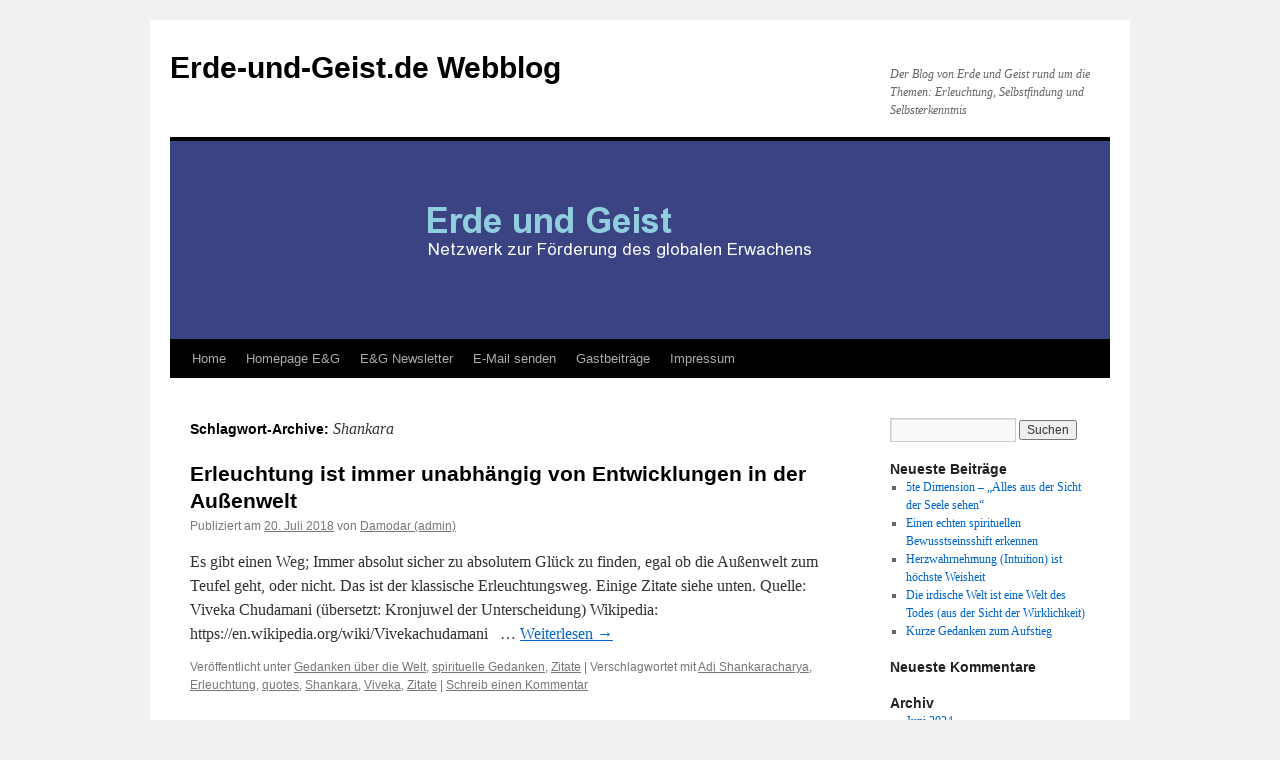

--- FILE ---
content_type: text/html; charset=UTF-8
request_url: https://erde-und-geist.de/blog/?tag=shankara
body_size: 6482
content:
<!DOCTYPE html>
<html lang="de">
<head>
<meta charset="UTF-8" />
<title>
Shankara | Erde-und-Geist.de Webblog	</title>
<link rel="profile" href="https://gmpg.org/xfn/11" />
<link rel="stylesheet" type="text/css" media="all" href="https://erde-und-geist.de/blog/wp-content/themes/twentyten/style.css?ver=20230328" />
<link rel="pingback" href="https://erde-und-geist.de/blog/xmlrpc.php">
<meta name='robots' content='max-image-preview:large' />
<link rel="alternate" type="application/rss+xml" title="Erde-und-Geist.de Webblog &raquo; Feed" href="https://erde-und-geist.de/blog/?feed=rss2" />
<link rel="alternate" type="application/rss+xml" title="Erde-und-Geist.de Webblog &raquo; Kommentar-Feed" href="https://erde-und-geist.de/blog/?feed=comments-rss2" />
<link rel="alternate" type="application/rss+xml" title="Erde-und-Geist.de Webblog &raquo; Schlagwort-Feed zu Shankara" href="https://erde-und-geist.de/blog/?feed=rss2&#038;tag=shankara" />
<link rel='stylesheet' id='wp-block-library-css' href='https://erde-und-geist.de/blog/wp-includes/css/dist/block-library/style.min.css?ver=6.6.4' type='text/css' media='all' />
<style id='wp-block-library-theme-inline-css' type='text/css'>
.wp-block-audio :where(figcaption){color:#555;font-size:13px;text-align:center}.is-dark-theme .wp-block-audio :where(figcaption){color:#ffffffa6}.wp-block-audio{margin:0 0 1em}.wp-block-code{border:1px solid #ccc;border-radius:4px;font-family:Menlo,Consolas,monaco,monospace;padding:.8em 1em}.wp-block-embed :where(figcaption){color:#555;font-size:13px;text-align:center}.is-dark-theme .wp-block-embed :where(figcaption){color:#ffffffa6}.wp-block-embed{margin:0 0 1em}.blocks-gallery-caption{color:#555;font-size:13px;text-align:center}.is-dark-theme .blocks-gallery-caption{color:#ffffffa6}:root :where(.wp-block-image figcaption){color:#555;font-size:13px;text-align:center}.is-dark-theme :root :where(.wp-block-image figcaption){color:#ffffffa6}.wp-block-image{margin:0 0 1em}.wp-block-pullquote{border-bottom:4px solid;border-top:4px solid;color:currentColor;margin-bottom:1.75em}.wp-block-pullquote cite,.wp-block-pullquote footer,.wp-block-pullquote__citation{color:currentColor;font-size:.8125em;font-style:normal;text-transform:uppercase}.wp-block-quote{border-left:.25em solid;margin:0 0 1.75em;padding-left:1em}.wp-block-quote cite,.wp-block-quote footer{color:currentColor;font-size:.8125em;font-style:normal;position:relative}.wp-block-quote.has-text-align-right{border-left:none;border-right:.25em solid;padding-left:0;padding-right:1em}.wp-block-quote.has-text-align-center{border:none;padding-left:0}.wp-block-quote.is-large,.wp-block-quote.is-style-large,.wp-block-quote.is-style-plain{border:none}.wp-block-search .wp-block-search__label{font-weight:700}.wp-block-search__button{border:1px solid #ccc;padding:.375em .625em}:where(.wp-block-group.has-background){padding:1.25em 2.375em}.wp-block-separator.has-css-opacity{opacity:.4}.wp-block-separator{border:none;border-bottom:2px solid;margin-left:auto;margin-right:auto}.wp-block-separator.has-alpha-channel-opacity{opacity:1}.wp-block-separator:not(.is-style-wide):not(.is-style-dots){width:100px}.wp-block-separator.has-background:not(.is-style-dots){border-bottom:none;height:1px}.wp-block-separator.has-background:not(.is-style-wide):not(.is-style-dots){height:2px}.wp-block-table{margin:0 0 1em}.wp-block-table td,.wp-block-table th{word-break:normal}.wp-block-table :where(figcaption){color:#555;font-size:13px;text-align:center}.is-dark-theme .wp-block-table :where(figcaption){color:#ffffffa6}.wp-block-video :where(figcaption){color:#555;font-size:13px;text-align:center}.is-dark-theme .wp-block-video :where(figcaption){color:#ffffffa6}.wp-block-video{margin:0 0 1em}:root :where(.wp-block-template-part.has-background){margin-bottom:0;margin-top:0;padding:1.25em 2.375em}
</style>
<style id='classic-theme-styles-inline-css' type='text/css'>
/*! This file is auto-generated */
.wp-block-button__link{color:#fff;background-color:#32373c;border-radius:9999px;box-shadow:none;text-decoration:none;padding:calc(.667em + 2px) calc(1.333em + 2px);font-size:1.125em}.wp-block-file__button{background:#32373c;color:#fff;text-decoration:none}
</style>
<style id='global-styles-inline-css' type='text/css'>
:root{--wp--preset--aspect-ratio--square: 1;--wp--preset--aspect-ratio--4-3: 4/3;--wp--preset--aspect-ratio--3-4: 3/4;--wp--preset--aspect-ratio--3-2: 3/2;--wp--preset--aspect-ratio--2-3: 2/3;--wp--preset--aspect-ratio--16-9: 16/9;--wp--preset--aspect-ratio--9-16: 9/16;--wp--preset--color--black: #000;--wp--preset--color--cyan-bluish-gray: #abb8c3;--wp--preset--color--white: #fff;--wp--preset--color--pale-pink: #f78da7;--wp--preset--color--vivid-red: #cf2e2e;--wp--preset--color--luminous-vivid-orange: #ff6900;--wp--preset--color--luminous-vivid-amber: #fcb900;--wp--preset--color--light-green-cyan: #7bdcb5;--wp--preset--color--vivid-green-cyan: #00d084;--wp--preset--color--pale-cyan-blue: #8ed1fc;--wp--preset--color--vivid-cyan-blue: #0693e3;--wp--preset--color--vivid-purple: #9b51e0;--wp--preset--color--blue: #0066cc;--wp--preset--color--medium-gray: #666;--wp--preset--color--light-gray: #f1f1f1;--wp--preset--gradient--vivid-cyan-blue-to-vivid-purple: linear-gradient(135deg,rgba(6,147,227,1) 0%,rgb(155,81,224) 100%);--wp--preset--gradient--light-green-cyan-to-vivid-green-cyan: linear-gradient(135deg,rgb(122,220,180) 0%,rgb(0,208,130) 100%);--wp--preset--gradient--luminous-vivid-amber-to-luminous-vivid-orange: linear-gradient(135deg,rgba(252,185,0,1) 0%,rgba(255,105,0,1) 100%);--wp--preset--gradient--luminous-vivid-orange-to-vivid-red: linear-gradient(135deg,rgba(255,105,0,1) 0%,rgb(207,46,46) 100%);--wp--preset--gradient--very-light-gray-to-cyan-bluish-gray: linear-gradient(135deg,rgb(238,238,238) 0%,rgb(169,184,195) 100%);--wp--preset--gradient--cool-to-warm-spectrum: linear-gradient(135deg,rgb(74,234,220) 0%,rgb(151,120,209) 20%,rgb(207,42,186) 40%,rgb(238,44,130) 60%,rgb(251,105,98) 80%,rgb(254,248,76) 100%);--wp--preset--gradient--blush-light-purple: linear-gradient(135deg,rgb(255,206,236) 0%,rgb(152,150,240) 100%);--wp--preset--gradient--blush-bordeaux: linear-gradient(135deg,rgb(254,205,165) 0%,rgb(254,45,45) 50%,rgb(107,0,62) 100%);--wp--preset--gradient--luminous-dusk: linear-gradient(135deg,rgb(255,203,112) 0%,rgb(199,81,192) 50%,rgb(65,88,208) 100%);--wp--preset--gradient--pale-ocean: linear-gradient(135deg,rgb(255,245,203) 0%,rgb(182,227,212) 50%,rgb(51,167,181) 100%);--wp--preset--gradient--electric-grass: linear-gradient(135deg,rgb(202,248,128) 0%,rgb(113,206,126) 100%);--wp--preset--gradient--midnight: linear-gradient(135deg,rgb(2,3,129) 0%,rgb(40,116,252) 100%);--wp--preset--font-size--small: 13px;--wp--preset--font-size--medium: 20px;--wp--preset--font-size--large: 36px;--wp--preset--font-size--x-large: 42px;--wp--preset--spacing--20: 0.44rem;--wp--preset--spacing--30: 0.67rem;--wp--preset--spacing--40: 1rem;--wp--preset--spacing--50: 1.5rem;--wp--preset--spacing--60: 2.25rem;--wp--preset--spacing--70: 3.38rem;--wp--preset--spacing--80: 5.06rem;--wp--preset--shadow--natural: 6px 6px 9px rgba(0, 0, 0, 0.2);--wp--preset--shadow--deep: 12px 12px 50px rgba(0, 0, 0, 0.4);--wp--preset--shadow--sharp: 6px 6px 0px rgba(0, 0, 0, 0.2);--wp--preset--shadow--outlined: 6px 6px 0px -3px rgba(255, 255, 255, 1), 6px 6px rgba(0, 0, 0, 1);--wp--preset--shadow--crisp: 6px 6px 0px rgba(0, 0, 0, 1);}:where(.is-layout-flex){gap: 0.5em;}:where(.is-layout-grid){gap: 0.5em;}body .is-layout-flex{display: flex;}.is-layout-flex{flex-wrap: wrap;align-items: center;}.is-layout-flex > :is(*, div){margin: 0;}body .is-layout-grid{display: grid;}.is-layout-grid > :is(*, div){margin: 0;}:where(.wp-block-columns.is-layout-flex){gap: 2em;}:where(.wp-block-columns.is-layout-grid){gap: 2em;}:where(.wp-block-post-template.is-layout-flex){gap: 1.25em;}:where(.wp-block-post-template.is-layout-grid){gap: 1.25em;}.has-black-color{color: var(--wp--preset--color--black) !important;}.has-cyan-bluish-gray-color{color: var(--wp--preset--color--cyan-bluish-gray) !important;}.has-white-color{color: var(--wp--preset--color--white) !important;}.has-pale-pink-color{color: var(--wp--preset--color--pale-pink) !important;}.has-vivid-red-color{color: var(--wp--preset--color--vivid-red) !important;}.has-luminous-vivid-orange-color{color: var(--wp--preset--color--luminous-vivid-orange) !important;}.has-luminous-vivid-amber-color{color: var(--wp--preset--color--luminous-vivid-amber) !important;}.has-light-green-cyan-color{color: var(--wp--preset--color--light-green-cyan) !important;}.has-vivid-green-cyan-color{color: var(--wp--preset--color--vivid-green-cyan) !important;}.has-pale-cyan-blue-color{color: var(--wp--preset--color--pale-cyan-blue) !important;}.has-vivid-cyan-blue-color{color: var(--wp--preset--color--vivid-cyan-blue) !important;}.has-vivid-purple-color{color: var(--wp--preset--color--vivid-purple) !important;}.has-black-background-color{background-color: var(--wp--preset--color--black) !important;}.has-cyan-bluish-gray-background-color{background-color: var(--wp--preset--color--cyan-bluish-gray) !important;}.has-white-background-color{background-color: var(--wp--preset--color--white) !important;}.has-pale-pink-background-color{background-color: var(--wp--preset--color--pale-pink) !important;}.has-vivid-red-background-color{background-color: var(--wp--preset--color--vivid-red) !important;}.has-luminous-vivid-orange-background-color{background-color: var(--wp--preset--color--luminous-vivid-orange) !important;}.has-luminous-vivid-amber-background-color{background-color: var(--wp--preset--color--luminous-vivid-amber) !important;}.has-light-green-cyan-background-color{background-color: var(--wp--preset--color--light-green-cyan) !important;}.has-vivid-green-cyan-background-color{background-color: var(--wp--preset--color--vivid-green-cyan) !important;}.has-pale-cyan-blue-background-color{background-color: var(--wp--preset--color--pale-cyan-blue) !important;}.has-vivid-cyan-blue-background-color{background-color: var(--wp--preset--color--vivid-cyan-blue) !important;}.has-vivid-purple-background-color{background-color: var(--wp--preset--color--vivid-purple) !important;}.has-black-border-color{border-color: var(--wp--preset--color--black) !important;}.has-cyan-bluish-gray-border-color{border-color: var(--wp--preset--color--cyan-bluish-gray) !important;}.has-white-border-color{border-color: var(--wp--preset--color--white) !important;}.has-pale-pink-border-color{border-color: var(--wp--preset--color--pale-pink) !important;}.has-vivid-red-border-color{border-color: var(--wp--preset--color--vivid-red) !important;}.has-luminous-vivid-orange-border-color{border-color: var(--wp--preset--color--luminous-vivid-orange) !important;}.has-luminous-vivid-amber-border-color{border-color: var(--wp--preset--color--luminous-vivid-amber) !important;}.has-light-green-cyan-border-color{border-color: var(--wp--preset--color--light-green-cyan) !important;}.has-vivid-green-cyan-border-color{border-color: var(--wp--preset--color--vivid-green-cyan) !important;}.has-pale-cyan-blue-border-color{border-color: var(--wp--preset--color--pale-cyan-blue) !important;}.has-vivid-cyan-blue-border-color{border-color: var(--wp--preset--color--vivid-cyan-blue) !important;}.has-vivid-purple-border-color{border-color: var(--wp--preset--color--vivid-purple) !important;}.has-vivid-cyan-blue-to-vivid-purple-gradient-background{background: var(--wp--preset--gradient--vivid-cyan-blue-to-vivid-purple) !important;}.has-light-green-cyan-to-vivid-green-cyan-gradient-background{background: var(--wp--preset--gradient--light-green-cyan-to-vivid-green-cyan) !important;}.has-luminous-vivid-amber-to-luminous-vivid-orange-gradient-background{background: var(--wp--preset--gradient--luminous-vivid-amber-to-luminous-vivid-orange) !important;}.has-luminous-vivid-orange-to-vivid-red-gradient-background{background: var(--wp--preset--gradient--luminous-vivid-orange-to-vivid-red) !important;}.has-very-light-gray-to-cyan-bluish-gray-gradient-background{background: var(--wp--preset--gradient--very-light-gray-to-cyan-bluish-gray) !important;}.has-cool-to-warm-spectrum-gradient-background{background: var(--wp--preset--gradient--cool-to-warm-spectrum) !important;}.has-blush-light-purple-gradient-background{background: var(--wp--preset--gradient--blush-light-purple) !important;}.has-blush-bordeaux-gradient-background{background: var(--wp--preset--gradient--blush-bordeaux) !important;}.has-luminous-dusk-gradient-background{background: var(--wp--preset--gradient--luminous-dusk) !important;}.has-pale-ocean-gradient-background{background: var(--wp--preset--gradient--pale-ocean) !important;}.has-electric-grass-gradient-background{background: var(--wp--preset--gradient--electric-grass) !important;}.has-midnight-gradient-background{background: var(--wp--preset--gradient--midnight) !important;}.has-small-font-size{font-size: var(--wp--preset--font-size--small) !important;}.has-medium-font-size{font-size: var(--wp--preset--font-size--medium) !important;}.has-large-font-size{font-size: var(--wp--preset--font-size--large) !important;}.has-x-large-font-size{font-size: var(--wp--preset--font-size--x-large) !important;}
:where(.wp-block-post-template.is-layout-flex){gap: 1.25em;}:where(.wp-block-post-template.is-layout-grid){gap: 1.25em;}
:where(.wp-block-columns.is-layout-flex){gap: 2em;}:where(.wp-block-columns.is-layout-grid){gap: 2em;}
:root :where(.wp-block-pullquote){font-size: 1.5em;line-height: 1.6;}
</style>
<link rel='stylesheet' id='twentyten-block-style-css' href='https://erde-und-geist.de/blog/wp-content/themes/twentyten/blocks.css?ver=20190704' type='text/css' media='all' />
<link rel="https://api.w.org/" href="https://erde-und-geist.de/blog/index.php?rest_route=/" /><link rel="alternate" title="JSON" type="application/json" href="https://erde-und-geist.de/blog/index.php?rest_route=/wp/v2/tags/91" /><link rel="EditURI" type="application/rsd+xml" title="RSD" href="https://erde-und-geist.de/blog/xmlrpc.php?rsd" />
<meta name="generator" content="WordPress 6.6.4" />
</head>

<body class="archive tag tag-shankara tag-91">
<div id="wrapper" class="hfeed">
	<div id="header">
		<div id="masthead">
			<div id="branding" role="banner">
								<div id="site-title">
					<span>
						<a href="https://erde-und-geist.de/blog/" rel="home">Erde-und-Geist.de Webblog</a>
					</span>
				</div>
				<div id="site-description">Der Blog von Erde und Geist rund um die Themen: Erleuchtung, Selbstfindung und Selbsterkenntnis</div>

									<img src="https://erde-und-geist.de/blog/wp-content/uploads/2011/07/header_eg.gif" width="940" height="198" alt="" />
								</div><!-- #branding -->

			<div id="access" role="navigation">
								<div class="skip-link screen-reader-text"><a href="#content">Zum Inhalt springen</a></div>
				<div class="menu-header"><ul id="menu-home" class="menu"><li id="menu-item-7" class="menu-item menu-item-type-custom menu-item-object-custom menu-item-home menu-item-7"><a href="http://erde-und-geist.de/blog/">Home</a></li>
<li id="menu-item-9" class="menu-item menu-item-type-custom menu-item-object-custom menu-item-9"><a href="http://www.erde-und-geist.de">Homepage E&#038;G</a></li>
<li id="menu-item-10" class="menu-item menu-item-type-custom menu-item-object-custom menu-item-10"><a href="http://www.erde-und-geist.de/newsletter.html">E&#038;G Newsletter</a></li>
<li id="menu-item-11" class="menu-item menu-item-type-custom menu-item-object-custom menu-item-11"><a href="mailto:damodar@erde-und-geist.de">E-Mail senden</a></li>
<li id="menu-item-46" class="menu-item menu-item-type-post_type menu-item-object-page menu-item-46"><a href="https://erde-und-geist.de/blog/?page_id=43">Gastbeiträge</a></li>
<li id="menu-item-14" class="menu-item menu-item-type-post_type menu-item-object-page menu-item-14"><a href="https://erde-und-geist.de/blog/?page_id=12">Impressum</a></li>
</ul></div>			</div><!-- #access -->
		</div><!-- #masthead -->
	</div><!-- #header -->

	<div id="main">

		<div id="container">
			<div id="content" role="main">

				<h1 class="page-title">
				Schlagwort-Archive: <span>Shankara</span>				</h1>

				



	
			<div id="post-508" class="post-508 post type-post status-publish format-standard hentry category-gedanken-uber-die-welt category-spirituelle-gedanken category-zitate tag-adi-shankaracharya tag-erleuchtung tag-quotes tag-shankara tag-viveka tag-zitate">
			<h2 class="entry-title"><a href="https://erde-und-geist.de/blog/?p=508" rel="bookmark">Erleuchtung ist immer unabhängig von Entwicklungen in der Außenwelt</a></h2>

			<div class="entry-meta">
				<span class="meta-prep meta-prep-author">Publiziert am</span> <a href="https://erde-und-geist.de/blog/?p=508" title="00:38" rel="bookmark"><span class="entry-date">20. Juli 2018</span></a> <span class="meta-sep">von</span> <span class="author vcard"><a class="url fn n" href="https://erde-und-geist.de/blog/?author=1" title="Alle Beiträge von Damodar (admin) anzeigen">Damodar (admin)</a></span>			</div><!-- .entry-meta -->

					<div class="entry-summary">
				<p>Es gibt einen Weg; Immer absolut sicher zu absolutem Glück zu finden, egal ob die Außenwelt zum Teufel geht, oder nicht. Das ist der klassische Erleuchtungsweg. Einige Zitate siehe unten. Quelle: Viveka Chudamani (übersetzt: Kronjuwel der Unterscheidung) Wikipedia: https://en.wikipedia.org/wiki/Vivekachudamani &nbsp; &hellip; <a href="https://erde-und-geist.de/blog/?p=508">Weiterlesen <span class="meta-nav">&rarr;</span></a></p>
			</div><!-- .entry-summary -->
	
			<div class="entry-utility">
									<span class="cat-links">
						<span class="entry-utility-prep entry-utility-prep-cat-links">Veröffentlicht unter</span> <a href="https://erde-und-geist.de/blog/?cat=9" rel="category">Gedanken über die Welt</a>, <a href="https://erde-und-geist.de/blog/?cat=5" rel="category">spirituelle Gedanken</a>, <a href="https://erde-und-geist.de/blog/?cat=10" rel="category">Zitate</a>					</span>
					<span class="meta-sep">|</span>
				
								<span class="tag-links">
					<span class="entry-utility-prep entry-utility-prep-tag-links">Verschlagwortet mit</span> <a href="https://erde-und-geist.de/blog/?tag=adi-shankaracharya" rel="tag">Adi Shankaracharya</a>, <a href="https://erde-und-geist.de/blog/?tag=erleuchtung" rel="tag">Erleuchtung</a>, <a href="https://erde-und-geist.de/blog/?tag=quotes" rel="tag">quotes</a>, <a href="https://erde-und-geist.de/blog/?tag=shankara" rel="tag">Shankara</a>, <a href="https://erde-und-geist.de/blog/?tag=viveka" rel="tag">Viveka</a>, <a href="https://erde-und-geist.de/blog/?tag=zitate" rel="tag">Zitate</a>				</span>
				<span class="meta-sep">|</span>
				
				<span class="comments-link"><a href="https://erde-und-geist.de/blog/?p=508#respond">Schreib einen Kommentar</a></span>

							</div><!-- .entry-utility -->
		</div><!-- #post-508 -->

		
	

	
			<div id="post-503" class="post-503 post type-post status-publish format-standard hentry category-allgemein category-artikel-ausfuhrlich category-zitate tag-adi-shankaracharya tag-erleuchtung tag-shankara tag-viveka-chudamani tag-vivekachudamani">
			<h2 class="entry-title"><a href="https://erde-und-geist.de/blog/?p=503" rel="bookmark">Die Realisation Gottes (Kleinod der Unterscheidung von Shankara)</a></h2>

			<div class="entry-meta">
				<span class="meta-prep meta-prep-author">Publiziert am</span> <a href="https://erde-und-geist.de/blog/?p=503" title="01:00" rel="bookmark"><span class="entry-date">12. Juli 2018</span></a> <span class="meta-sep">von</span> <span class="author vcard"><a class="url fn n" href="https://erde-und-geist.de/blog/?author=1" title="Alle Beiträge von Damodar (admin) anzeigen">Damodar (admin)</a></span>			</div><!-- .entry-meta -->

					<div class="entry-summary">
				<p>223. Die Verwirklichung der Einheit der eigenen Identität mit Brahman (Gott jenseits der Schöpfung) ist die Ursache der Befreiung von der Knechtschaft des Samsara, wodurch der weise Mensch Brahman erreicht, das Eine ohne Zweites, die absolute Glückseligkeit. 224. Nach der &hellip; <a href="https://erde-und-geist.de/blog/?p=503">Weiterlesen <span class="meta-nav">&rarr;</span></a></p>
			</div><!-- .entry-summary -->
	
			<div class="entry-utility">
									<span class="cat-links">
						<span class="entry-utility-prep entry-utility-prep-cat-links">Veröffentlicht unter</span> <a href="https://erde-und-geist.de/blog/?cat=1" rel="category">Allgemein</a>, <a href="https://erde-und-geist.de/blog/?cat=8" rel="category">Artikel (ausführlich)</a>, <a href="https://erde-und-geist.de/blog/?cat=10" rel="category">Zitate</a>					</span>
					<span class="meta-sep">|</span>
				
								<span class="tag-links">
					<span class="entry-utility-prep entry-utility-prep-tag-links">Verschlagwortet mit</span> <a href="https://erde-und-geist.de/blog/?tag=adi-shankaracharya" rel="tag">Adi Shankaracharya</a>, <a href="https://erde-und-geist.de/blog/?tag=erleuchtung" rel="tag">Erleuchtung</a>, <a href="https://erde-und-geist.de/blog/?tag=shankara" rel="tag">Shankara</a>, <a href="https://erde-und-geist.de/blog/?tag=viveka-chudamani" rel="tag">Viveka Chudamani</a>, <a href="https://erde-und-geist.de/blog/?tag=vivekachudamani" rel="tag">Vivekachudamani</a>				</span>
				<span class="meta-sep">|</span>
				
				<span class="comments-link"><a href="https://erde-und-geist.de/blog/?p=503#respond">Schreib einen Kommentar</a></span>

							</div><!-- .entry-utility -->
		</div><!-- #post-503 -->

		
	

	
			<div id="post-339" class="post-339 post type-post status-publish format-standard hentry category-zitate tag-adi-shankaracharya tag-advaita-vedanta tag-enlightenment tag-erleuchtung tag-kleinod-der-unterscheidung tag-kronjuwel-der-unterscheidung tag-sankara tag-shankara tag-viveka-chudamani tag-vivekachudamani">
			<h2 class="entry-title"><a href="https://erde-und-geist.de/blog/?p=339" rel="bookmark"></a></h2>

			<div class="entry-meta">
				<span class="meta-prep meta-prep-author">Publiziert am</span> <a href="https://erde-und-geist.de/blog/?p=339" title="17:23" rel="bookmark"><span class="entry-date">3. April 2016</span></a> <span class="meta-sep">von</span> <span class="author vcard"><a class="url fn n" href="https://erde-und-geist.de/blog/?author=1" title="Alle Beiträge von Damodar (admin) anzeigen">Damodar (admin)</a></span>			</div><!-- .entry-meta -->

					<div class="entry-summary">
				<p>&#8220; Selbst nachdem die Wahrheit bereits realisiert wurde, verbleibt diese starke, anfangslose, hartnäckige Impression das man der Handelnde und Erfahrende ist, welche die Ursache der eigenen Seelenwanderung ist.  Sie muss achtsam entfernt werden durch Leben in einem Zustand stetiger Identifikation &hellip; <a href="https://erde-und-geist.de/blog/?p=339">Weiterlesen <span class="meta-nav">&rarr;</span></a></p>
			</div><!-- .entry-summary -->
	
			<div class="entry-utility">
									<span class="cat-links">
						<span class="entry-utility-prep entry-utility-prep-cat-links">Veröffentlicht unter</span> <a href="https://erde-und-geist.de/blog/?cat=10" rel="category">Zitate</a>					</span>
					<span class="meta-sep">|</span>
				
								<span class="tag-links">
					<span class="entry-utility-prep entry-utility-prep-tag-links">Verschlagwortet mit</span> <a href="https://erde-und-geist.de/blog/?tag=adi-shankaracharya" rel="tag">Adi Shankaracharya</a>, <a href="https://erde-und-geist.de/blog/?tag=advaita-vedanta" rel="tag">Advaita Vedanta</a>, <a href="https://erde-und-geist.de/blog/?tag=enlightenment" rel="tag">Enlightenment</a>, <a href="https://erde-und-geist.de/blog/?tag=erleuchtung" rel="tag">Erleuchtung</a>, <a href="https://erde-und-geist.de/blog/?tag=kleinod-der-unterscheidung" rel="tag">Kleinod der Unterscheidung</a>, <a href="https://erde-und-geist.de/blog/?tag=kronjuwel-der-unterscheidung" rel="tag">Kronjuwel der Unterscheidung</a>, <a href="https://erde-und-geist.de/blog/?tag=sankara" rel="tag">Sankara</a>, <a href="https://erde-und-geist.de/blog/?tag=shankara" rel="tag">Shankara</a>, <a href="https://erde-und-geist.de/blog/?tag=viveka-chudamani" rel="tag">Viveka Chudamani</a>, <a href="https://erde-und-geist.de/blog/?tag=vivekachudamani" rel="tag">Vivekachudamani</a>				</span>
				<span class="meta-sep">|</span>
				
				<span class="comments-link"><span>Kommentare deaktiviert<span class="screen-reader-text"> für </span></span></span>

							</div><!-- .entry-utility -->
		</div><!-- #post-339 -->

		
	

			</div><!-- #content -->
		</div><!-- #container -->


		<div id="primary" class="widget-area" role="complementary">
			<ul class="xoxo">

<li id="search-2" class="widget-container widget_search"><form role="search" method="get" id="searchform" class="searchform" action="https://erde-und-geist.de/blog/">
				<div>
					<label class="screen-reader-text" for="s">Suche nach:</label>
					<input type="text" value="" name="s" id="s" />
					<input type="submit" id="searchsubmit" value="Suchen" />
				</div>
			</form></li>
		<li id="recent-posts-2" class="widget-container widget_recent_entries">
		<h3 class="widget-title">Neueste Beiträge</h3>
		<ul>
											<li>
					<a href="https://erde-und-geist.de/blog/?p=835">5te Dimension &#8211; &#8222;Alles aus der Sicht der Seele sehen&#8220;</a>
									</li>
											<li>
					<a href="https://erde-und-geist.de/blog/?p=832">Einen echten spirituellen Bewusstseinsshift erkennen</a>
									</li>
											<li>
					<a href="https://erde-und-geist.de/blog/?p=827">Herzwahrnehmung (Intuition) ist höchste Weisheit</a>
									</li>
											<li>
					<a href="https://erde-und-geist.de/blog/?p=817">Die irdische Welt ist eine Welt des Todes (aus der Sicht der Wirklichkeit)</a>
									</li>
											<li>
					<a href="https://erde-und-geist.de/blog/?p=815">Kurze Gedanken zum Aufstieg</a>
									</li>
					</ul>

		</li><li id="recent-comments-2" class="widget-container widget_recent_comments"><h3 class="widget-title">Neueste Kommentare</h3><ul id="recentcomments"></ul></li><li id="archives-2" class="widget-container widget_archive"><h3 class="widget-title">Archiv</h3>
			<ul>
					<li><a href='https://erde-und-geist.de/blog/?m=202406'>Juni 2024</a></li>
	<li><a href='https://erde-und-geist.de/blog/?m=202404'>April 2024</a></li>
	<li><a href='https://erde-und-geist.de/blog/?m=202402'>Februar 2024</a></li>
	<li><a href='https://erde-und-geist.de/blog/?m=202311'>November 2023</a></li>
	<li><a href='https://erde-und-geist.de/blog/?m=202306'>Juni 2023</a></li>
	<li><a href='https://erde-und-geist.de/blog/?m=202305'>Mai 2023</a></li>
	<li><a href='https://erde-und-geist.de/blog/?m=202304'>April 2023</a></li>
	<li><a href='https://erde-und-geist.de/blog/?m=202303'>März 2023</a></li>
	<li><a href='https://erde-und-geist.de/blog/?m=202302'>Februar 2023</a></li>
	<li><a href='https://erde-und-geist.de/blog/?m=202301'>Januar 2023</a></li>
	<li><a href='https://erde-und-geist.de/blog/?m=202209'>September 2022</a></li>
	<li><a href='https://erde-und-geist.de/blog/?m=202207'>Juli 2022</a></li>
	<li><a href='https://erde-und-geist.de/blog/?m=202203'>März 2022</a></li>
	<li><a href='https://erde-und-geist.de/blog/?m=202112'>Dezember 2021</a></li>
	<li><a href='https://erde-und-geist.de/blog/?m=202109'>September 2021</a></li>
	<li><a href='https://erde-und-geist.de/blog/?m=202106'>Juni 2021</a></li>
	<li><a href='https://erde-und-geist.de/blog/?m=202104'>April 2021</a></li>
	<li><a href='https://erde-und-geist.de/blog/?m=202103'>März 2021</a></li>
	<li><a href='https://erde-und-geist.de/blog/?m=202101'>Januar 2021</a></li>
	<li><a href='https://erde-und-geist.de/blog/?m=202011'>November 2020</a></li>
	<li><a href='https://erde-und-geist.de/blog/?m=202010'>Oktober 2020</a></li>
	<li><a href='https://erde-und-geist.de/blog/?m=202009'>September 2020</a></li>
	<li><a href='https://erde-und-geist.de/blog/?m=202008'>August 2020</a></li>
	<li><a href='https://erde-und-geist.de/blog/?m=202006'>Juni 2020</a></li>
	<li><a href='https://erde-und-geist.de/blog/?m=202005'>Mai 2020</a></li>
	<li><a href='https://erde-und-geist.de/blog/?m=202004'>April 2020</a></li>
	<li><a href='https://erde-und-geist.de/blog/?m=202002'>Februar 2020</a></li>
	<li><a href='https://erde-und-geist.de/blog/?m=202001'>Januar 2020</a></li>
	<li><a href='https://erde-und-geist.de/blog/?m=201912'>Dezember 2019</a></li>
	<li><a href='https://erde-und-geist.de/blog/?m=201911'>November 2019</a></li>
	<li><a href='https://erde-und-geist.de/blog/?m=201910'>Oktober 2019</a></li>
	<li><a href='https://erde-und-geist.de/blog/?m=201909'>September 2019</a></li>
	<li><a href='https://erde-und-geist.de/blog/?m=201908'>August 2019</a></li>
	<li><a href='https://erde-und-geist.de/blog/?m=201907'>Juli 2019</a></li>
	<li><a href='https://erde-und-geist.de/blog/?m=201906'>Juni 2019</a></li>
	<li><a href='https://erde-und-geist.de/blog/?m=201905'>Mai 2019</a></li>
	<li><a href='https://erde-und-geist.de/blog/?m=201904'>April 2019</a></li>
	<li><a href='https://erde-und-geist.de/blog/?m=201903'>März 2019</a></li>
	<li><a href='https://erde-und-geist.de/blog/?m=201902'>Februar 2019</a></li>
	<li><a href='https://erde-und-geist.de/blog/?m=201901'>Januar 2019</a></li>
	<li><a href='https://erde-und-geist.de/blog/?m=201811'>November 2018</a></li>
	<li><a href='https://erde-und-geist.de/blog/?m=201810'>Oktober 2018</a></li>
	<li><a href='https://erde-und-geist.de/blog/?m=201807'>Juli 2018</a></li>
	<li><a href='https://erde-und-geist.de/blog/?m=201806'>Juni 2018</a></li>
	<li><a href='https://erde-und-geist.de/blog/?m=201801'>Januar 2018</a></li>
	<li><a href='https://erde-und-geist.de/blog/?m=201711'>November 2017</a></li>
	<li><a href='https://erde-und-geist.de/blog/?m=201710'>Oktober 2017</a></li>
	<li><a href='https://erde-und-geist.de/blog/?m=201709'>September 2017</a></li>
	<li><a href='https://erde-und-geist.de/blog/?m=201708'>August 2017</a></li>
	<li><a href='https://erde-und-geist.de/blog/?m=201707'>Juli 2017</a></li>
	<li><a href='https://erde-und-geist.de/blog/?m=201706'>Juni 2017</a></li>
	<li><a href='https://erde-und-geist.de/blog/?m=201705'>Mai 2017</a></li>
	<li><a href='https://erde-und-geist.de/blog/?m=201704'>April 2017</a></li>
	<li><a href='https://erde-und-geist.de/blog/?m=201604'>April 2016</a></li>
	<li><a href='https://erde-und-geist.de/blog/?m=201602'>Februar 2016</a></li>
	<li><a href='https://erde-und-geist.de/blog/?m=201601'>Januar 2016</a></li>
	<li><a href='https://erde-und-geist.de/blog/?m=201511'>November 2015</a></li>
	<li><a href='https://erde-und-geist.de/blog/?m=201412'>Dezember 2014</a></li>
	<li><a href='https://erde-und-geist.de/blog/?m=201411'>November 2014</a></li>
	<li><a href='https://erde-und-geist.de/blog/?m=201410'>Oktober 2014</a></li>
	<li><a href='https://erde-und-geist.de/blog/?m=201409'>September 2014</a></li>
	<li><a href='https://erde-und-geist.de/blog/?m=201408'>August 2014</a></li>
	<li><a href='https://erde-und-geist.de/blog/?m=201407'>Juli 2014</a></li>
	<li><a href='https://erde-und-geist.de/blog/?m=201404'>April 2014</a></li>
	<li><a href='https://erde-und-geist.de/blog/?m=201403'>März 2014</a></li>
	<li><a href='https://erde-und-geist.de/blog/?m=201312'>Dezember 2013</a></li>
	<li><a href='https://erde-und-geist.de/blog/?m=201310'>Oktober 2013</a></li>
	<li><a href='https://erde-und-geist.de/blog/?m=201309'>September 2013</a></li>
	<li><a href='https://erde-und-geist.de/blog/?m=201308'>August 2013</a></li>
	<li><a href='https://erde-und-geist.de/blog/?m=201307'>Juli 2013</a></li>
	<li><a href='https://erde-und-geist.de/blog/?m=201306'>Juni 2013</a></li>
	<li><a href='https://erde-und-geist.de/blog/?m=201304'>April 2013</a></li>
	<li><a href='https://erde-und-geist.de/blog/?m=201303'>März 2013</a></li>
	<li><a href='https://erde-und-geist.de/blog/?m=201302'>Februar 2013</a></li>
	<li><a href='https://erde-und-geist.de/blog/?m=201301'>Januar 2013</a></li>
	<li><a href='https://erde-und-geist.de/blog/?m=201212'>Dezember 2012</a></li>
	<li><a href='https://erde-und-geist.de/blog/?m=201211'>November 2012</a></li>
	<li><a href='https://erde-und-geist.de/blog/?m=201210'>Oktober 2012</a></li>
	<li><a href='https://erde-und-geist.de/blog/?m=201209'>September 2012</a></li>
	<li><a href='https://erde-und-geist.de/blog/?m=201207'>Juli 2012</a></li>
	<li><a href='https://erde-und-geist.de/blog/?m=201206'>Juni 2012</a></li>
	<li><a href='https://erde-und-geist.de/blog/?m=201205'>Mai 2012</a></li>
	<li><a href='https://erde-und-geist.de/blog/?m=201111'>November 2011</a></li>
	<li><a href='https://erde-und-geist.de/blog/?m=201110'>Oktober 2011</a></li>
	<li><a href='https://erde-und-geist.de/blog/?m=201109'>September 2011</a></li>
	<li><a href='https://erde-und-geist.de/blog/?m=201108'>August 2011</a></li>
	<li><a href='https://erde-und-geist.de/blog/?m=201107'>Juli 2011</a></li>
			</ul>

			</li><li id="categories-2" class="widget-container widget_categories"><h3 class="widget-title">Kategorien</h3>
			<ul>
					<li class="cat-item cat-item-6"><a href="https://erde-und-geist.de/blog/?cat=6">Admin-Infos</a>
</li>
	<li class="cat-item cat-item-1"><a href="https://erde-und-geist.de/blog/?cat=1">Allgemein</a>
</li>
	<li class="cat-item cat-item-8"><a href="https://erde-und-geist.de/blog/?cat=8">Artikel (ausführlich)</a>
</li>
	<li class="cat-item cat-item-204"><a href="https://erde-und-geist.de/blog/?cat=204">English</a>
</li>
	<li class="cat-item cat-item-320"><a href="https://erde-und-geist.de/blog/?cat=320">Erde und Geist Newsletter</a>
</li>
	<li class="cat-item cat-item-130"><a href="https://erde-und-geist.de/blog/?cat=130">Gastbeiträge</a>
</li>
	<li class="cat-item cat-item-9"><a href="https://erde-und-geist.de/blog/?cat=9">Gedanken über die Welt</a>
</li>
	<li class="cat-item cat-item-5"><a href="https://erde-und-geist.de/blog/?cat=5">spirituelle Gedanken</a>
</li>
	<li class="cat-item cat-item-10"><a href="https://erde-und-geist.de/blog/?cat=10">Zitate</a>
</li>
			</ul>

			</li><li id="meta-2" class="widget-container widget_meta"><h3 class="widget-title">Meta</h3>
		<ul>
						<li><a href="https://erde-und-geist.de/blog/wp-login.php">Anmelden</a></li>
			<li><a href="https://erde-und-geist.de/blog/?feed=rss2">Feed der Einträge</a></li>
			<li><a href="https://erde-und-geist.de/blog/?feed=comments-rss2">Kommentar-Feed</a></li>

			<li><a href="https://de.wordpress.org/">WordPress.org</a></li>
		</ul>

		</li>			</ul>
		</div><!-- #primary .widget-area -->

	</div><!-- #main -->

	<div id="footer" role="contentinfo">
		<div id="colophon">



			<div id="site-info">
				<a href="https://erde-und-geist.de/blog/" rel="home">
					Erde-und-Geist.de Webblog				</a>
				<span role="separator" aria-hidden="true"></span><a class="privacy-policy-link" href="https://erde-und-geist.de/blog/?page_id=462" rel="privacy-policy">Datenschutzerklärung</a>			</div><!-- #site-info -->

			<div id="site-generator">
								<a href="https://de.wordpress.org/" class="imprint" title="Semantic Personal Publishing Platform">
					Proudly powered by WordPress.				</a>
			</div><!-- #site-generator -->

		</div><!-- #colophon -->
	</div><!-- #footer -->

</div><!-- #wrapper -->

</body>
</html>
